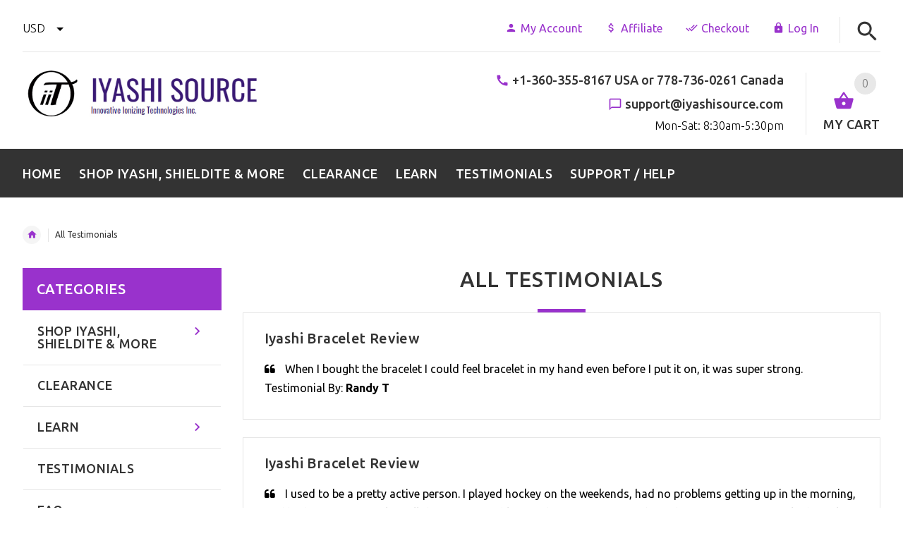

--- FILE ---
content_type: text/html; charset=utf-8
request_url: https://iyashisource.com/index.php?main_page=display_all_testimonials&page=9
body_size: 22283
content:
<!DOCTYPE html>
<html dir="ltr" lang="en">
  <head>
  <meta charset="utf-8">
  <title>All Testimonials : Iyashi Source, EMF Protection, Scalar Energy Pendants & Bracelets, Zero Point Energy Wands</title>
  <meta name="keywords" content="Clearance Shop Iyashi, Shieldite & More Iyashi Source, Iyashi Wand, Iyashi Bracelet, Iyashi Pendant, emf protection, emf protection pendant, emf protection bracelet, shieldite, shieldite emf protection All Testimonials" />
  <meta name="description" content="Iyashi Source : All Testimonials - Clearance Shop Iyashi, Shieldite & More Iyashi Source, Iyashi Wand, Iyashi Bracelet, Iyashi Pendant, emf protection, emf protection pendant, emf protection bracelet, shieldite, shieldite emf protection" />
  <meta name="author" content="Iyashi Source" />
  <meta name="generator" content="shopping cart program by Zen Cart&reg;, http://www.zen-cart.com eCommerce" />

  <meta name="viewport" content="width=device-width, initial-scale=1, user-scalable=yes"/>

<link rel="icon" href="includes/templates/yourstore/images/uploads/iittsmall_1607628854.png" type="image/x-icon" />
<link rel="shortcut icon" href="includes/templates/yourstore/images/uploads/iittsmall_1607628854.png" type="image/x-icon" />


  <base href="https://iyashisource.com/" />
  <link rel="canonical" href="https://iyashisource.com/index.php?main_page=display_all_testimonials&amp;page=9" />
<!-- Theme File for Color -->
<!--CSS files Ends-->
<link rel="stylesheet" type="text/css" href="min/?f=/includes/templates/yourstore/external/slick/slick.css,/includes/templates/yourstore/css/templatecss.css,/includes/templates/yourstore/css/custom_style.css,/includes/templates/yourstore/external/font/style.css,/includes/templates/yourstore/css/devicecss.css,/includes/templates/yourstore/external/rs-plugin/css/settings.css,/includes/templates/yourstore/css/style_imagehover.css,/includes/templates/yourstore/css/stylesheet_combine_css.css,/includes/templates/yourstore/css/stylesheet_referrers.css&amp;1765320292" />
<link rel="stylesheet" type="text/css" href="min/?f=/includes/templates/yourstore/css/stylesheet_user_customcss.css&amp;1765320292" />

<!--Query Ends-->
<link rel='stylesheet' href="https://fonts.googleapis.com/css?family=Ubuntu%3A300%2C300italic%2C400%2C400italic%2C500%2C500italic%2C600%2C600italic%2C700%2C700italic%2C800%2C800italic" type="text/css" />
<style type="text/css">


.content-bg-1{background: url("includes/templates/yourstore/images/uploads/content-bg-1_1473853051.jpg") center center repeat;}
.tooltip-inner{background-color: #9932cc;}
.tooltip.top .tooltip-arrow{border-top:5px solid #9932cc;}
.tooltip.left .tooltip-arrow{border-left:5px solid #9932cc;}
.tooltip.bottom .tooltip-arrow{border-bottom:5px solid #9932cc;}
.tooltip.right .tooltip-arrow{border-right:5px solid #9932cc;}
#product_name a:hover, #loginForm .buttonRow.back.important > a:hover, .buttonRow.back.important > a:hover, #checkoutSuccessOrderLink > a:hover, #checkoutSuccessContactLink > a:hover, #checkoutSuccess a.cssButton.button_logoff:hover, #subproduct_name > a, a.table_edit_button span.cssButton.small_edit:hover, #productReviewLink > a:hover, .buttonRow.product_price > a:hover, #searchContent a:hover, #siteMapList a:hover, .box_heading_style h1 a:hover, .info-links > li:hover a, #navBreadCrumb li a:hover, .footer-toplinks a:hover, .banner:hover .link:hover, #cartContentsDisplay a.table_edit_button:hover, #timeoutDefaultContent a:hover, #logoffDefaultMainContent > a span.pseudolink:hover, #createAcctDefaultLoginLink > a:hover, #unsubDefault a .pseudolink:hover, .review_content > p i.fa, .gv_faq a:hover, .alert > a:hover, .readmore,button, #shoppingCartDefault .buttonRow, #pageThree .buttonRow.back > a, #pageFour .buttonRow.back > a, #pageTwo .buttonRow.back > a, #discountcouponInfo .content .buttonRow.forward > a, .header-container .header .greeting a:hover, .header-container .header .cart-info .shopping_cart_link, .content.caption h2, .content.caption a, #reviewsContent > a:hover, .product-name-desc .product_name a:hover, .add_title, .btn.dropdown-toggle.btn-setting, .centerBoxContentsAlsoPurch .product-actions a, #specialsListing .item .product-actions a, #whatsNew .centerBoxContentsNew.centeredContent .product_price, #featuredProducts .centerBoxContentsFeatured.centeredContent .product_price, .item .product_price, #specialsDefault .centerBoxContentsSpecials.centeredContent .product_price, #specialsListing .specialsListBoxContents .product_price, #alsopurchased_products .product_price, #upcomingProducts .product_price, .productListing-data .product_name > a:hover, .newproductlisting .product_name > a:hover, .brands-wrapper h2, .category-slideshow-wrapper h2, .box_heading h2, .custom-newsletter-left header > h2, .alsoPurchased header > h2, .product_price.total span.total_price, .breadcrumb-current, .cartTableHeading, #cartSubTotal, table#cartContentsDisplay tr th, #prevOrders .tableHeading th, #accountHistInfo .tableHeading th, #cartSubTotal, .remodal h1, .remodal-close:after, .remodal-confirm, .about-us-details header > h2, .cart_table .fa-times-circle:hover, .basketcol span.cartTitle, #viewCart a, .product-list .item:hover .info-right .product-title a, .extra-links li a:hover, .contact-us li.aboutus_mail a:hover, .prodinfo-actions .wish_link a, .prodinfo-actions .compare_link a, .about-us-details h3, #timeoutDefault .timeoutbuttons a:hover, .product-info-ratings .rating-links a.lnk:hover, .product-listview .product-info .name a:hover, .pseudolink:hover, .notfound_title {color: #9932cc;}
#checkoutSuccess a:hover, #siteMapMainContent a:hover, .login-buttons > a:hover, .alert > a:hover, #navBreadCrumb li:last-child a:hover, #cartImage > a:hover, .product_wishlist_name > a:hover, #compareDefaultMainContent a:hover, .index-ratings > a:hover, .link-list.inline a:hover, .copyright a:hover, .more_info_text, .body-container .product-container .product-top .product-info .quantity-container .lnk:hover, #description .product-tab p#productInfoLink a {color: #9932cc !important;}
/*Pagination*/
.pagination > li > a:hover, .pagination > li > span:hover, .pagination > li > a:focus, .pagination > li > span:focus{ color: #9932cc;background-color: #f5f5f5;border-color: transparent;}
/*Heading*/
h1 a:hover, h2 a:hover, h3 a:hover, h4 a:hover, h5 a:hover, h6 a:hover{color: #9932cc;text-decoration: none;}
.title-decimal:before, .recent-post-box .figure{background: #9932cc;}
.link-banner1:hover{text-decoration: none;color: #9932cc;}
.hor-line{background-color: #9932cc;}
.color-custom, .color-custom:hover, .color, .color:hover, a.color, a.color:hover {color: #9932cc;}
.color-green-dark, .color-green-dark:hover {color: #9932cc;}
.bg-custom, .bg-green-dark{background-color: #9932cc;}
.simple-list li:before, .simple-list li.active > a, .simple-list-underline li:after, .simple-list-underline li.active > a {color: #9932cc;}
.simple-list li a:hover, .simple-list-underline li a:hover {color: #9932cc;text-decoration: none;}
.marker-list li, .marker-list-circle li:after{color: #9932cc;}
.marker-list li a {color: #9932cc;-webkit-transition:  all 300ms linear 0s;-moz-transition:  all 300ms linear 0s;-ms-transition:  all 300ms linear 0s;-o-transition:  all 300ms linear 0s;transition:  all 300ms linear 0s;}
.decimal-list li:before{color: #9932cc;}
.decimal-list a:hover{color: #9932cc !important;}
.categories-list li a:hover{color: #9932cc;}
.without-declaration-list li a:hover{color: #9932cc;}
.list-icon span{background-color: #9932cc;}
.list-arrow-right li:after, .list-arrow-right li a:hover {color: #9932cc;}
.icon-enable {color: #9932cc;}
blockquote.quote-left, blockquote.quote-left:before {color: #9932cc;}
.fill-bg-custom {background-color: #9932cc;}
.table-bordered-01 tbody tr td:first-child {color: #9932cc;}
dl dd a {color: #9932cc;text-decoration: underline;}
.link-icon, .link-color, .link-color:hover, .link-underline, .link-underline:hover {color: #9932cc;}
.media-box-link {background-color: #9932cc;}
.media-box-link:hover .icon {color: #9932cc;}
.bull-line {background: #9932cc;}
/* The dot */
#loader .dot {background-color: #9932cc;}
@keyframes dot1{ 0% { transform: rotateY(0) rotateZ(0) rotateX(0); background-color: #9932cc;} 45% { transform: rotateZ(180deg) rotateY(360deg) rotateX(90deg); background-color: #000000; animation-timing-function: cubic-bezier(0.15, 0.62, 0.72, 0.98);}
  90%, 100% {transform: rotateY(0) rotateZ(360deg) rotateX(180deg); background-color: #9932cc;}}
.toggle-menu .li-col-full .close:hover, .toggle-menu:hover {color: #9932cc;}
#header.header-layout-02 .account-row-list ul li a, #header.header-layout-03 .account-row-list ul li a {color: #9932cc;text-decoration: none;-webkit-transition:  all 0.3s 0s ease;-moz-transition:  all 0.3s 0s ease;-ms-transition:  all 0.3s 0s ease;-o-transition:  all 0.3s 0s ease;transition:  all 0.3s 0s ease;}
#header.header-layout-02 .h-address .icon, #header.header-layout-03 .h-address .icon{color: #9932cc;}
#header.header-layout-03 .stuck-nav .badge--color:after{border-top: 5px solid #9932cc;}
.footer-copyright a, footer .box-address .icon, footer.layout-5 .telephone-box address .icon {color: #9932cc;}
.v-links-list a {color: #9932cc;-webkit-transition:  all 200ms linear 0s;-moz-transition:  all 200ms linear 0s;-ms-transition:  all 200ms linear 0s;-o-transition:  all 200ms linear 0s;transition:  all 200ms linear 0s;}
.v-links-list a:active {color: #9932cc;}
.product__inside__name h2, .product__inside__name h2 a, .product .quick-view, .product .product__inside__info__link li a:hover, .product__inside__info__link li a:hover, .product .product__inside__info__link li:hover, .product .product__inside__info__link li:hover a, .product__inside__info__link li:hover, .product__inside__info__link li:hover span.text, .product-link li a:hover, .product-link li:hover, .product-link li:hover span.text, .product-listing.row-view > div .product__inside__review > a:hover, .product-info-outer #productPrevNext .product-prev:hover:before, .product-info-outer #productPrevNext .product-next:hover:before, .product-info__price, .product-info__review > a:last-child, .product-info__review > a:hover {color: #9932cc;}
.video-link {color: #9932cc;}
.delivery-banner__icon, .delivery-banner__text h3 {color: #9932cc;}
.slickArrowHover, .slick-prev:hover, .slick-next:hover, .carousel-products__button span:hover, .carousel-products__button span:focus {outline: none;background: #9932cc;}
.carousel-products__button .slick-arrow:hover,.product .quick-view:hover b {background-color: #9932cc;}
.nav-dot .slick-dots li.slick-active button:before, .banner-slider-button .slick-prev:hover:before, .banner-slider-button .slick-next:hover:before, .banner-slider-button .slick-prev:hover:before, .banner-slider-button .slick-next:hover:before{color: #9932cc;opacity: 1;}
/*==== banner-slider-button====*/
.banner-slider-button .slick-prev,.banner-slider-button .slick-next {background-color: transparent;}
.banner-slider-button .slick-prev:before, .banner-slider-button .slick-next:before {color: #fff;}
.slider-blog .box-foto:after{color: #9932cc;}
.link-hover-block:hover h6, .link-hover-block:hover h6 em {color: #9932cc !important;}
.slider-blog-layout1 .slider-blog__item .box-data:before, .slider-blog-layout1 .slider-blog__item h6 {color: #9932cc;}
.recent-post-box .figure{background: #9932cc;}
.recent-post-box .figure .figcaption{background-color: #9932cc;}
.recent-post-box h4, .recent-post-box h4 a, .recent-post-box .link-commet, .recent-post-box:hover .figcaption span{color: #9932cc;}
.fill-bg .slick-prev:hover:before, .fill-bg .slick-next:hover:before {color: #9932cc;}
.dropdown-link .icon {color: #9932cc;}
.image-link:hover .figcaption, .image-links-prototypes .image-link:hover .figcaption, .image-links-listing .image-link:hover .figcaption {color: #9932cc;}
.navbar-color-white .badge--color {background-color: #9932cc;}
.search a:hover .icon, #search-dropdown .input-outer button:hover {color: #9932cc;}
.cart .dropdown > a .icon, .cart .dropdown-menu .cart__item__control a:hover {color: #9932cc !important;}
.cart .dropdown-menu .cart__close:hover, .cart .dropdown-menu .cart__total span {color: #9932cc;}
.cart .dropdown-menu .cart__item__image:hover {outline: 2px solid #9932cc;}
.banner .figure, .banner-layout-1 .figure {background-color: #9932cc;}
.banner .figcaption .text.color, .box-baners .banner .figcaption .icon.color, .box-baners .banner .figcaption span.color, .box-baners .banner .figcaption span.color span, .box-baners .banner .figcaption em.color, .box-baners .banner .figcaption em.color span, .box-baners .banner .figcaption .text-custom, .box-baners .banner .figcaption .link-btn-20:hover, .box-baners .banner .figcaption .link-btn-20:hover span, .banner-icon__text h3 {color: #9932cc;}
.banner-icon:hover .banner-icon__icon {background: #9932cc;}
.banner-one-product .product-content .title a:hover, .banner-one-product .product-content .price{color: #9932cc;}
.input-counter span:hover{color: #9932cc;}
.link-img-hover:hover, .link-img-hover1:hover{background: #9932cc;}
.tp-caption1--wd-2, .tp-caption3--wd-2, .slider-layout-3 .tp-caption2--wd-2{color: #9932cc;}
.link-button{background-color: #9932cc;}
.link-button:hover{color: #9932cc !important;}
.button--border-thick{border: 2px solid #9932cc;}
.tp-leftarrow.default:hover, .tp-rightarrow.default:hover{background-color: #9932cc !important;}
.tp-caption--product-1 .title a, .tp-caption--product-1 .title, .tp-caption--product-1 .title a:focus, .tp-caption--product-1 .btn--ys:hover, .tp-caption--product-1 [data-btn="btn btn--ys"]:hover {color: #9932cc;}
.tp-banner-button1 .tp-leftarrow.default:hover, .tp-banner-button1 .tp-rightarrow.default:hover{color: #9932cc !important;}
.instafeed a, .instafeed a:after{background-color: #9932cc;}
.promos h2, .promos h2 a{color: #9932cc;}
.breadcrumbs .breadcrumb.breadcrumb--ys > li.home-link a {color: #9932cc;}
.collapse-block__title:after{color: #9932cc;}
.expander-list > li a:hover, .expander-list li > a.active, .expander-list .expander:before {color: #9932cc;}
#nav-cat li.submenu > a:before{color: #9932cc;}
.filter-list li span, .filter-list li a.icon:hover{color: #9932cc;}
.price-input input[type=text]{color: #9932cc;}
.compare__item__delete a, .compare__item__title h2 a:hover, #compareSlide .compareSlide__close:hover, #compareSlide .compareSlide__bot .clear-all, #compareSlide .compareSlide__bot .clear-all:hover, #compareSlide .compared-product__delete, #compareSlide .compared-product__name, .compare-table .link-close:hover{color: #9932cc;}
.vertical-carousel__item .price-box, .vertical-carousel__item__title h2 a:hover{color: #9932cc;}
.vertical-carousel .slick-prev:hover, .vertical-carousel .slick-next:hover{background: #9932cc;}
.subcategory-item a:hover .subcategory-item__title, .subcategory-item__title a:hover{color: #9932cc;}
.filters-row__view:hover, .filters-row__view.active, .filters-row__select .icon{color: #9932cc;}
.without-left-col#left-column .slide-column-close{color: #9932cc;}
.back-to-top{background-color: #9932cc;}
.post__title_block figure{background: #9932cc;}
.post__title_block time{ background-color: #9932cc;}
.post__meta a, .post__meta .icon {color: #9932cc;}
.recent-comments dt{ color: #9932cc;}
.gallery__item a:before{background-color: #9932cc;}
.shopping-cart-table__product-price, .shopping-cart-table__input input, .shopping-cart-table a, .shopping-cart-table__product-name a{color: #9932cc;}
.btn.updateall_btn:hover .btn--ys, .btn.updateall_btn:hover [data-btn="btn btn--ys"] {background: #9932cc;}
.table-total td{color: #9932cc;}
.block-underline-top .link-functional{color: #9932cc;}
.order-review-table__product-price, .order-review-table__input input, .order-review-table a, .order-review-table__product-name a {color: #9932cc;}
.table-total-checkout td, .table-wishlist__product-name, .table-wishlist__product-price, .table-wishlist__delete, .table-wishlist-1__product-price, .table-wishlist-1__product-name, .table-wishlist-1__product-name a { color: #9932cc;}
.nav-select-item li a .icon-clothes {color: #9932cc;}
.bigGallery .slick-prev:hover, .bigGallery .slick-next:hover { background: #9932cc;}
.lookbook .hint, .lookbook-layout2 .hint:before{background: #9932cc;}
.lookbook .hint-title, .lookbook-layout1 .hint-title, .lookbook-layout2 .hint-title, .lookbook-layout2 .hint .icon { color: #9932cc;}
.lookbook .hint__dot {border-color: #9932cc;}
.countdown-transparent .countdown-section{color: #9932cc;}
.title-aside-wrapper {background-color: #9932cc;}
.title-under:after {background: #9932cc;}
.slogan {color: #9932cc;}
.badge--color {background-color: #9932cc;}
.badge--color:after {border-top-color: #9932cc;}
.cartbox_overlay button.close.btn--ys.btn--sm, .btn--ys,[data-btn="btn btn--ys"] {background-color: #9932cc;}
.btn--ys:hover, .btn--ys:active, .btn--ys.focus, .btn--ys:focus,[data-btn="btn btn--ys"]:hover, [data-btn="btn btn--ys"]:active, [data-btn="btn btn--ys"]:focus {background: #9932cc;}
.cartbox_overlay button.close.btn--ys.btn--sm:hover, .btn--ys:hover, [data-btn="btn btn--ys"]:hover {color: #9932cc;background-color: #f5f5f5;}
.btn--ys.btn--light span, [data-btn="btn btn--ys"].btn--light span, [data-btn="btn btn--ys"].btn--invert, .btn--ys.btn--invert {color: #9932cc;}
.btn--ys.btn--light:hover, [data-btn="btn btn--ys"].btn--light:hover, [data-btn="btn btn--ys"].btn--invert:hover, .btn--ys.btn--invert:hover {background-color: #9932cc;}
.btn--border:hover, .btn--border:active, .btn--border.focus, .btn--border:focus {background: #9932cc;}
.btn--border:hover { color: #9932cc}
.btn--border:hover {background-color: #f5f5f5;}
.button--tamaya::before, .button--tamaya::after {background: #9932cc;}
.btn-img.active, .btn-img:hover {background-color: #9932cc;}
.select-basket .dropdown-toggle {background-color: #9932cc;}
.select-basket__table tfoot td {color: #9932cc;}
.radio input:focus + .outer .inner, .radio .inner { background-color: #9932cc;}
.checkbox-group label .check:before {color: #9932cc;}
input[type=checkbox]:checked ~ label .box {border-color: #9932cc;}
.form-control:focus, input.visibleField:focus {border-color: #9932cc;}
.input-group-addon {color: #9932cc;}
.tag:hover, .tags-list li a:hover {background-color: #9932cc; border-color: #9932cc;}
.pagination li a .icon {color: #9932cc;}
.white-modal .modal-header .close {color: #9932cc;}
.comments .media-body .media-title {color: #9932cc;}
.panel .panel-heading .panel-title:after {color: #9932cc;}
.panel .panel-heading.active .panel-heading__number { background-color: #9932cc;}
.link-functional .icon, .link-functional .fa, .link-functional:hover {color: #9932cc;}
.buttonRow.btn.btn--ys:hover > a, [data-btn="btn btn--ys"].buttonRow:hover > a {color: #9932cc;}
.sidebox_content a:hover, .sidebox_content .price-box { color: #9932cc;}
@media (max-width: 479px){.carousel-products__button span.btn-prev:hover, .carousel-products__button span.btn-next:hover {outline: none;background: #9932cc;}
}
@media (max-width: 510px){.slider-blog-layout1 .slider-blog__item .box-foto:before{color: #9932cc;}}
@media (min-width: 768px){
.product .carousel-control:hover,.product .carousel-control:focus {outline: none;background: #9932cc;}
.slick-arrow-bottom .slick-prev:hover:before, .slick-arrow-bottom .slick-next:hover:before {color: #9932cc;}
.slick-arrow-top .slick-prev:hover, .slick-arrow-top .slick-next:hover {background-color: #9932cc;}
.nav-tabs--ys > li.active > a:before {background-color: #9932cc;}
.nav-tabs--ys-center li.active > a{border-bottom: 5px solid #9932cc !important;}
.nav-tabs--ys-center1 li.active > a{border-bottom: 3px solid #9932cc !important;}
}
@media (max-width: 767px){
.product-listing:not(.carousel-products-mobile) .product .product__inside__info .btn--xl:not(.row-mode-visible):hover .icon {color: #9932cc;}
.slider-blog .box-foto:after {color: #9932cc;}
.nav-tabs li a:hover {color: #9932cc;}
.nav-tabs li.active a {background: #9932cc !important;}
.mobile-collapse__title:before {color: #9932cc;}
}
@media (max-width: 768px){
.subscribe-box #mc_embed_signup input:focus{border-color: #9932cc;}
footer .mobile-collapse .mobile-collapse__title:hover{color: #9932cc;}
footer .mobile-collapse.open .mobile-collapse__title{color: #9932cc;}
}
@media (max-width: 991px){
#left-column .slide-column-close {color: #9932cc;}
.table-wishlist .visible-icon .icon {color: #9932cc;}
}
@media (min-width: 1025px) {
.dropdown .dropdown-menu > li > a .icon, .dropdown > a:hover .icon { color: #9932cc;}
header #mainMenu .navbar-nav > li > a .act-underline:before{background-color: #9932cc;}
.navbar-vertical #mainMenu .navbar-nav > li > a:before {background-color: #9932cc;}
.megamenu > li li > a:not(:only-child):after, .megamenu__submenu li a .icon, .megamenu .megamenu__submenu--marked li > a:before {color: #9932cc;}
.megamenu__subtitle span:first-child,#mainMenu .mn1 li > ul {border-bottom: 2px solid #9932cc !important;}
.megamenu__subtitle:hover span:first-child, .megamenu > li:hover .megamenu__subtitle span {color: #9932cc;}
.navbar.navbar-vertical #mainMenu .navbar-nav > li > a .icon, .navbar.navbar-vertical #mainMenu .navbar-nav > li > a:hover {color: #9932cc;}
.navbar.navbar-vertical #mainMenu .navbar-nav > li:hover .dropdown-menu:before {background-color: #9932cc;}
.cart .dropdown-menu.slide-from-top .cart__item__info__title h2 a {color: #9932cc;}
.cart .dropdown-menu.slide-from-top .cart__item__edit .icon, .cart .dropdown-menu.slide-from-top .cart__item__delete .icon {color: #9932cc;}
#header.header-layout-04 .account:hover .icon {color: #9932cc !important;}
}
@media (max-width: 1024px){
.dropdown > a:hover .icon, .dropdown .dropdown-menu--xs-full a:not(.btn) .icon{color: #9932cc;}
.dropdown .dropdown-menu__close a{color: #9932cc !important;}
.responsive-menu > ul li a:hover, .responsive-menu > ul li.dl-back a, .responsive-menu > ul li.dl-close a, .responsive-menu li > a:not(:only-child):after {
color: #9932cc;}
#cboxClose:hover, .canvas-menu #cboxClose:hover:before {color: #9932cc;}
#off-canvas-menu ul li .name.open a {color: #9932cc;}
#search-dropdown .search__close .icon:hover{color: #9932cc;}
.cart .dropdown-menu .cart__close span, .cart .dropdown-menu .cart__item__info__title h2 a, .cart .dropdown-menu .cart__item__info__details a, .cart .dropdown-menu .btn.btn--ys:hover .icon, .cart .dropdown-menu [data-btn="btn btn--ys"]:hover .icon, .cart .dropdown-menu [data-btn="btn btn--ys"]:focus .icon, .cart .dropdown-menu .btn.btn--ys:focus .icon {color: #9932cc;}
.cart .dropdown-menu .cart__item__control a { max-width: 30px !important;color: #9932cc !important;}
#header .navbar {background-color: #9932cc;}
}
/* Theme Color Ends*/
.separator-section hr {
    position: relative;
    top: 0;
    width: 100%;
    display: inline-block;
}
header.header-style-1 .header-nav, header.header-style-2 .header-nav {margin-top: 0px;}
header.header-style-2, header.header-style-1 {position:relative;}
header.header-style-1 .header-nav .navbar,header.header-style-2 .header-nav .navbar {background: rgba(0, 0, 0, 0.88) none repeat scroll 0 0;}
.breadcrumbs .container {border-top:none !important;}
.navbar-vertical.fill-bg #mainMenu .navbar-nav > li > a::before{background-color:#9932cc;}
.navbar.navbar-vertical.fill-bg #mainMenu .navbar-nav > li > a {background: #9932cc none repeat scroll 0 0;border-bottom:1px solid rgba(250, 250, 250, 0.2);color: #fff;}
</style>
<!-- Google Jquery -->
<script src="includes/templates/yourstore/external/jquery/jquery-2.1.4.min.js" type="text/javascript"></script>
<link href="https://fonts.googleapis.com/icon?family=Material+Icons"
      rel="stylesheet">
      <link rel="stylesheet" href="https://use.fontawesome.com/releases/v5.7.2/css/all.css" integrity="sha384-fnmOCqbTlWIlj8LyTjo7mOUStjsKC4pOpQbqyi7RrhN7udi9RwhKkMHpvLbHG9Sr" crossorigin="anonymous">
      <link rel="stylesheet" href="https://maxcdn.bootstrapcdn.com/font-awesome/4.4.0/css/font-awesome.min.css"> 
      
      <script>
  /*
   * Light YouTube Embeds by @labnol
   * Credit: https://www.labnol.org/
   */

  function labnolIframe(div) {
    var iframe = document.createElement('iframe');
    iframe.setAttribute(
      'src',
      'https://www.youtube.com/embed/' + div.dataset.id + '?autoplay=1&rel=0'
    );
    iframe.setAttribute('frameborder', '0');
    iframe.setAttribute('allowfullscreen', '1');
    iframe.setAttribute(
      'allow',
      'accelerometer; autoplay; encrypted-media; gyroscope; picture-in-picture'
    );
    div.parentNode.replaceChild(iframe, div);
  }

  function initYouTubeVideos() {
    var playerElements = document.getElementsByClassName('youtube-player');
    for (var n = 0; n < playerElements.length; n++) {
      var videoId = playerElements[n].dataset.id;
      var div = document.createElement('div');
      div.setAttribute('data-id', videoId);
      var thumbNode = document.createElement('img');
      thumbNode.src = '//i.ytimg.com/vi/ID/hqdefault.jpg'.replace(
        'ID',
        videoId
      );
      div.appendChild(thumbNode);
      var playButton = document.createElement('div');
      playButton.setAttribute('class', 'play');
      div.appendChild(playButton);
      div.onclick = function () {
        labnolIframe(this);
      };
      playerElements[n].appendChild(div);
    }
  }

  document.addEventListener('DOMContentLoaded', initYouTubeVideos);
</script>


<!-- Google tag (gtag.js) -->
<script async src="https://www.googletagmanager.com/gtag/js?id=GT-WPL9KMP"></script>
<script>
  window.dataLayer = window.dataLayer || [];
  function gtag(){dataLayer.push(arguments);}
  gtag('js', new Date());

  gtag('config', 'GT-WPL9KMP');
</script>


<script>
    (function(w,d,t,r,u)
    {
        var f,n,i;
        w[u]=w[u]||[],f=function()
        {
            var o={ti:"139001018"};
            o.q=w[u],w[u]=new UET(o),w[u].push("pageLoad")
        },
        n=d.createElement(t),n.src=r,n.async=1,n.onload=n.onreadystatechange=function()
        {
            var s=this.readyState;
            s&&s!=="loaded"&&s!=="complete"||(f(),n.onload=n.onreadystatechange=null)
        },
        i=d.getElementsByTagName(t)[0],i.parentNode.insertBefore(n,i)
    })
    (window,document,"script","//bat.bing.com/bat.js","uetq");
</script>


      
</head>


<body id="displayalltestimonialsBody" class="two-columns-home">
					<div id="loader-wrapper">
			<div id="loader">
				<div class="dot"></div>
				<div class="dot"></div>
				<div class="dot"></div>
				<div class="dot"></div>
				<div class="dot"></div>
				<div class="dot"></div>
				<div class="dot"></div>
				<div class="dot"></div>
			</div>
		</div>
				<div id="fb-root"></div>
	<script type="text/javascript">(function(d, s, id){var js, fjs = d.getElementsByTagName(s)[0];if (d.getElementById(id)) return;js = d.createElement(s); js.id = id;js.src = "//connect.facebook.net/en_US/sdk.js#xfbml=1&version=v2.7";fjs.parentNode.insertBefore(js, fjs);}(document, 'script', 'facebook-jssdk'));</script>
	    <SCRIPT TYPE="text/javascript">
<!--
function popup(mylink, windowname)
{
if (! window.focus)return true;
var href;
if (typeof(mylink) == 'string')
   href=mylink;
else
   href=mylink.href;
window.open(href, windowname, 'width=400,height=200,scrollbars=yes');
}
//-->
</SCRIPT>
<!-- Facebook Pixel Code -->
<script>
!function(f,b,e,v,n,t,s)
{if(f.fbq)return;n=f.fbq=function(){n.callMethod?
n.callMethod.apply(n,arguments):n.queue.push(arguments)};
if(!f._fbq)f._fbq=n;n.push=n;n.loaded=!0;n.version='2.0';
n.queue=[];t=b.createElement(e);t.async=!0;
t.src=v;s=b.getElementsByTagName(e)[0];
s.parentNode.insertBefore(t,s)}(window,document,'script',
'https://connect.facebook.net/en_US/fbevents.js');
 fbq('init', '1918736818239816'); 
fbq('track', 'PageView');
</script>
<noscript>
 <img height="1" width="1" 
src="https://www.facebook.com/tr?id=1918736818239816&ev=PageView
&noscript=1"/>
</noscript>
<!-- End Facebook Pixel Code -->  

<!-- Back to top -->
<div class="back-to-top"><span class="icon-keyboard_arrow_up"></span></div>
<!-- /Back to top -->
<!--bof-header logo and navigation display-->
<!-- mobile menu -->
<div class="hidden">
    <nav id="off-canvas-menu">
	<ul class="expander-list">
			<li>
				<span class="name">
					<a href="https://iyashisource.com/"><span class="act-underline">Home</span></a>
				</span>
			</li>
			
			
						<li>
				<span class="name">
					<span class="expander">-</span>
					<a href="#"><span class="act-underline">Shop</span></a>
				</span>
				<ul role="menu" class="megamenu__submenu image-links-level-1 level1"><li class="submenu level1">
<a class="wdmn" href="https://iyashisource.com/shop-iyashi-shieldite-more-c-62/">Shop Iyashi, Shieldite & More</a><span class="name mobmn"><span class="expander">-</span>
<a class="dropdown-toggle1" data-toggle="dropdown1" href="https://iyashisource.com/shop-iyashi-shieldite-more-c-62/">Shop Iyashi, Shieldite & More</a></span><ul role="menu" class="megamenu__submenu image-links-level-2 level2"><li class="level2">
<a href="https://iyashisource.com/shop-iyashi-scalar-energy-c-62_63/">Shop Iyashi Scalar Energy</a></li><li class="level2">
<a href="https://iyashisource.com/shop-shieldite-emf-protection-c-62_64/">Shop Shieldite EMF Protection</a></li><li class="level2">
<a href="https://iyashisource.com/shop-grounding-shielding-sheets-c-62_65/">Shop Grounding/ Shielding Sheets</a></li><li class="level2">
<a href="https://iyashisource.com/shop-cerra-alkaline-water-c-62_36/">Shop Cerra Alkaline Water</a></li></ul></li><li class="level1">
<a href="https://iyashisource.com/clearance-c-61/">Clearance</a></li></ul>			</li>
			<!--Display the EZ Pages link in Menu. Uncomment if needed. -->
							<li>
					<span class="name">
						<span class="expander">-</span>
						<a href="javascript:void();">
							<span class="act-underline">Learn</span>
						</a>
					</span>
					<ul class="dropdown-menu megamenu image-links-layout" role="menu">
						    <li><a href="https://iyashisource.com/emf-protection-everything-you-need-to-know-ezp-263">EMF Protection – Everything You Need to Know</a></li>
    <li><a href="https://iyashisource.com/iyashi-zero-point-energy-wand-ezp-264">Iyashi Zero Point Energy Wand</a></li>
    <li><a href="https://iyashisource.com/bfit-biometric-frequency-infusion-technology-ezp-261">B.F.I.T. - Biometric Frequency Infusion Technology</a></li>
    <li><a href="https://iyashisource.com/what-is-scalar-energy-ezp-262">What is Scalar Energy?</a></li>
    <li><a href="https://iyashisource.com/how-to-clean-cleanse-crystals-ezp-256">How to Clean / Cleanse Crystals</a></li>
    <li><a href="https://iyashisource.com/how-many-shieldite-emf-protection-stones-do-you-need-ezp-255">How many Shieldite EMF Protection Stones do you need?</a></li>
    <li><a href="https://iyashisource.com/shieldite-emf-protection-stones-care-use-ezp-257">Shieldite EMF Protection Stones Care & Use</a></li>
					</ul>    
				</li>  
						<!--EZ Pages Menu Ends Here-->
            	<li>
				<span class="name">
					<a href="index.php?main_page=display_all_testimonials"><span class="act-underline">Testimonials</span></a>
				</span>

			</li>
						<li>
				<span class="name">
					<a href="frequently-asked-questions-ezp-80.html"><span class="act-underline">FAQ</span></a>
				</span>

			</li>
						<li>
				<span class="name">
					<a href="contact_us"><span class="act-underline">Support / Help</span></a>
				</span>

			</li>
		</ul>
</nav>
    
</div>

<!-- mobile menu -->
<!-- Header Container -->

<div class="header-wrapper">
    <header id="header" class="header-layout-03">
        <div class="container">
            <div class="row">					
                <!-- col-left -->
                <div class="col-sm-3 col-md-3 col-lg-3 col-xl-3">						
                    <div class="settings">
                        						<!-- currency start -->
						<div class="currency dropdown text-left">
							<a class="dropdown-toggle" data-toggle="dropdown">
								USD<span class="caret"></span>
							</a>
							<ul class="dropdown-menu dropdown-menu--xs-full">
								  <li class="currency__item active"><a href="https://iyashisource.com/index.php?main_page=display_all_testimonials&amp;page=9&amp;currency=USD">$&nbsp;USD&nbsp;-&nbsp;US Dollar</a></li><li class="currency__item "><a href="https://iyashisource.com/index.php?main_page=display_all_testimonials&amp;page=9&amp;currency=CAD">$&nbsp;CAD&nbsp;-&nbsp;Canadian Dollar</a></li>								<li class="dropdown-menu__close"><a href="#"><span class="icon icon-close"></span>Close</a></li>
							</ul>
						</div>
						<!-- currency end -->
						 
                                            </div>
                </div>
                <!-- /col-left -->
                <!-- col-right -->
                <div class="col-sm-9 col-md-9 col-lg-9 col-xl-9 text-right">						
                    <!-- search start -->
                    <div class="search link-inline pull-right mobile-menu-off">
                        <a href="#" class="search__open"><span class="icon icon-search"></span></a>
                        <div id="search-dropdown" class="">
                            <!--Search Bar-->
                            <form name="quick_find_header" action="https://iyashisource.com/index.php?main_page=advanced_search_result" method="get"><input type="hidden" name="main_page" value="advanced_search_result" /><input type="hidden" name="search_in_description" value="1" /><div class="input-outer"><input type="text" name="keyword" id="search" maxlength="30" value="Search entire store here.." onfocus="if(this.value == 'Search entire store here..') this.value = '';" onblur="if (this.value == '') this.value = 'Search entire store here..';" /><button class="icon icon-search" title="" type="submit"></button></div><a href="#" class="search__close"><span class="icon icon-close"></span></a></form>                            <!--Search Bar Ends-->
                        </div>
                    </div>
                    <!-- search end -->
                    <!-- account menu start -->
                    <div class="account link-inline hidden mobile-menu-on">
                        <div class="dropdown text-right">
                            <a class="dropdown-toggle" data-toggle="dropdown">
                            <span class="icon icon-person "></span>
                            </a>
                            <ul class="dropdown-menu dropdown-menu--xs-full">
                                <li>
                                    <a class='my_account' href="https://iyashisource.com/index.php?main_page=account">
                                        <span class="icon icon-person"></span>My Account                                    </a>
                                </li>
                                
                                                                                                <li>
                                    <a href="index.php?main_page=referrer_main">
                                        <span class="icon icon-attach_money"></span>Affiliate
                                    </a>
                                </li>
                                <!-- 								<li>
									<a href="https://iyashisource.com/index.php?main_page=wishlist">
										<span class="icon icon-favorite_border"></span>My Wishlist									</a>
								</li>-->
																<!-- 								<li>
									<a href="https://iyashisource.com/index.php?main_page=compare.php">
										<span class="icon icon-sort"></span>Compare									</a>
								</li>-->
																<li>
									<a href="https://iyashisource.com/index.php?main_page=checkout_shipping">
										<span class="icon icon-done_all"></span>Checkout									</a>
								</li>
                                <li>
                                                                            <a class="login" href="https://iyashisource.com/index.php?main_page=login">
                                            <span class="icon icon-lock"></span>Log In                                        </a>
                                                                    </li>
                                <li class="dropdown-menu__close"><a href="#"><span class="icon icon-close"></span>Close</a></li>
                            </ul>
                        </div>
                    </div>
                    <!-- account menu end -->
                    <!-- account menu start -->
                    <div class="account-row-list pull-right mobile-menu-off">
                        <ul>
                            <li>
                            	<a class='my_account' href="https://iyashisource.com/index.php?main_page=account">
                                	<span class="icon icon-person"></span>My Account                                </a>
                            </li>
                            
                                <li>
                                    <a href="index.php?main_page=referrer_main">
                                        <span class="icon icon-attach_money"></span>Affiliate
                                    </a>
                                </li>
                            <!-- 							<li>
								<a href="https://iyashisource.com/index.php?main_page=wishlist">
									<span class="icon icon-favorite_border"></span>My Wishlist								</a>
							</li>-->
														<!-- 							<li>
								<a href="https://iyashisource.com/index.php?main_page=compare.php">
									<span class="icon icon-sort"></span>Compare								</a>
							</li>-->
														<li>
								<a href="https://iyashisource.com/index.php?main_page=checkout_shipping">
									<span class="icon icon-done_all"></span>Checkout								</a>
							</li>
                            <li>
								                                    <a class="login" href="https://iyashisource.com/index.php?main_page=login">
                                        <span class="icon icon-lock"></span>Log In                                    </a>
                                                            </li>
                        </ul>
                    </div>
                    <!-- /account menu end -->
                </div>
            </div>
            <hr class="mobile-menu-off">
        </div>
        <div class="container offset-top-5">
            <div class="row">
                <!-- col-left -->
                <div class="col-xs-12 col-md-3 col-lg-3 col-xl-3 col-sm-3">
                    <!-- logo start --> 
                    <a href="https://iyashisource.com/">
                        <img class="logo img-responsive" alt="logo" src="includes/templates/yourstore/images/uploads/iyashisourcelogo_1607628854.jpg" />
                    </a>
                    <!-- logo end --> 
                </div>
                <!-- /col-left -->						
                <!-- col-right -->										
                <div class="col-sm-6 col-md-8 col-lg-8 col-xl-8 pull-right text-right">
                    <div class="row-functional-link">								
                        <!-- shopping cart start -->
						<div class="cart link-inline">
							<div id="ajax-cart-content" class="ajax-cart-content-header dropdown text-right">
								<a href="https://iyashisource.com/shopping_cart" class="dropdown-toggle " id="topcartlink"><span class="badge badge--cart">0</span><span class="icon icon-shopping_basket"></span><span class='name-text'>My Cart</span></a><div role="menu" class="dropdown-menu dropdown-menu--xs-full slide-from-top">
	<div class="container">
		<div class="cart__top">Recently added item(s)</div>
		<a class="icon icon-close cart__close" href="#"><span>Close</span></a>You have no items in your shopping cart.</div></div>							</div>
						</div>
						<!-- shopping cart end -->
                        						<!-- address -->
                        <div class="h-address pull-right hidden-md hidden-sm hidden-xs">
															<span class="icon icon-call"></span> <b>+1-360-355-8167 USA or 778-736-0261 Canada</b> <br>
                            															<span class="icon icon-chat_bubble_outline"></span> <b>support@iyashisource.com</b> <br>
                                                        Mon-Sat: 8:30am-5:30pm                        </div>
                        <!-- /address -->
						                    </div>		
                </div>							
                <!-- /col-right -->
            </div>
        </div>
                
		<div class="stuck-nav" >
			<div class="container">
								<div class="row">
					<div class="pull-left col-sm-10 col-md-10 col-lg-10 col-xl-11">
								<!-- navigation start -->
	<nav class="navbar navbar-color-white">
		<div class="responsive-menu" id="mainMenu">									
			<!-- Mobile menu Button-->
			<div class="col-xs-2 visible-mobile-menu-on">
				<div class="expand-nav compact-hidden">
					<a href="#off-canvas-menu" id="off-canvas-menu-toggle">
						<button type="button" class="navbar-toggle"> 
							<span class="icon-bar"></span> 
							<span class="icon-bar"></span> 
							<span class="icon-bar"></span> 
							<span class="menu-text">Menu</span> 
						</button>
					</a>
				</div>
			</div>
			<!-- //end Mobile menu Button -->
			<ul class="nav navbar-nav">
				<li class="dl-close"><a href="#"><span class="icon icon-close"></span>Close</a></li>				
				<li id="home">
					<a href="https://iyashisource.com/">
						<span class="act-underline">Home</span>
					</a>
				</li>
				
								<li class="dl-back"><a href="#"><span class="icon icon-chevron_left"></span>back</a></li><li class="submenu dropdown dropdown-mega-menu">
<span class="dropdown-toggle extra-arrow"></span><a class="dropdown-toggle" data-toggle="dropdown" href="https://iyashisource.com/shop-iyashi-shieldite-more-c-62/"><span class="icon icon-navigate_next pull-right"></span><span class="act-underline">Shop Iyashi, Shieldite & More</span></a><ul class="dropdown-menu megamenu level1" role="menu" ><li class="dl-back"><a href="#"><span class="icon icon-chevron_left"></span>back</a></li><li class="col-sm-3">
<a class="megamenu__subtitle" href="https://iyashisource.com/shop-iyashi-scalar-energy-c-62_63/"><span>Shop Iyashi Scalar Energy</span><span class="megamenu__category-image hidden-xs"><img src="images/biofield-emf-protraction.jpg" alt="" width="266" height="74" class="img-responsive" /></span></a></li><li class="col-sm-3">
<a class="megamenu__subtitle" href="https://iyashisource.com/shop-shieldite-emf-protection-c-62_64/"><span>Shop Shieldite EMF Protection</span><span class="megamenu__category-image hidden-xs"><img src="images/transmuting-shieldite-emf-protection.jpg" alt="" width="266" height="74" class="img-responsive" /></span></a></li><li class="col-sm-3">
<a class="megamenu__subtitle" href="https://iyashisource.com/shop-grounding-shielding-sheets-c-62_65/"><span>Shop Grounding/ Shielding Sheets</span><span class="megamenu__category-image hidden-xs"><img src="images/shielding-emf-protection.jpg" alt="" width="266" height="74" class="img-responsive" /></span></a></li><li class="col-sm-3">
<a class="megamenu__subtitle" href="https://iyashisource.com/shop-cerra-alkaline-water-c-62_36/"><span>Shop Cerra Alkaline Water</span><span class="megamenu__category-image hidden-xs"><img src="images/cerra-water-cat1.jpg" alt="" width="266" height="74" class="img-responsive" /></span></a></li></ul></li><li class="dropdown dropdown-mega-menu">
<span class="dropdown-toggle extra-arrow"></span><a class="dropdown-toggle" data-toggle="dropdown" href="https://iyashisource.com/clearance-c-61/"><span class="icon icon-navigate_next pull-right"></span><span class="act-underline">Clearance</span></a></li>				<!--Display the EZ Pages link in Menu. Uncomment if needed. -->
										 <li id='ezpages' class="dropdown dropdown-mega-menu dropdown-two-col">
								<span class="dropdown-toggle extra-arrow"></span>
								<a class="dropdown-toggle" data-toggle="dropdown" href="javascript:void();">
									<span class="act-underline">Learn</span>
								</a>
								<ul class="dropdown-menu multicolumn" role="menu">
									<li class="dl-back"><a href="#"><span class="icon icon-chevron_left"></span>Back</a></li>	
									    <li><a href="https://iyashisource.com/emf-protection-everything-you-need-to-know-ezp-263">EMF Protection – Everything You Need to Know</a></li>
    <li><a href="https://iyashisource.com/iyashi-zero-point-energy-wand-ezp-264">Iyashi Zero Point Energy Wand</a></li>
    <li><a href="https://iyashisource.com/bfit-biometric-frequency-infusion-technology-ezp-261">B.F.I.T. - Biometric Frequency Infusion Technology</a></li>
    <li><a href="https://iyashisource.com/what-is-scalar-energy-ezp-262">What is Scalar Energy?</a></li>
    <li><a href="https://iyashisource.com/how-to-clean-cleanse-crystals-ezp-256">How to Clean / Cleanse Crystals</a></li>
    <li><a href="https://iyashisource.com/how-many-shieldite-emf-protection-stones-do-you-need-ezp-255">How many Shieldite EMF Protection Stones do you need?</a></li>
    <li><a href="https://iyashisource.com/shieldite-emf-protection-stones-care-use-ezp-257">Shieldite EMF Protection Stones Care & Use</a></li>
								</ul>    
							</li>  
								<!--EZ Pages Menu Ends Here-->
				
					<li id="home">
					<a href="/index.php?main_page=display_all_testimonials">
						<span class="act-underline">Testimonials</span>
					</a>
				</li>

																<li id="Support/Help">
					<a href="/contact_us">
						<span class="act-underline">Support / Help</span>
					</a>
				</li>
			</ul>
		</div>
	</nav>
		<!-- end dropMenuWrapper-->
	<div class="clearBoth"></div>					</div>
					<div class="pull-right col-sm-2 col-md-2 col-lg-2 col-xl-1 text-right">
						<!-- search start -->
						<div class="search link-inline">
							<a href="#" class="search__open"><span class="icon icon-search"></span></a>
							<div id="search-dropdown" class="">
								<!--Search Bar-->
								<form name="quick_find_header" action="https://iyashisource.com/index.php?main_page=advanced_search_result" method="get"><input type="hidden" name="main_page" value="advanced_search_result" /><input type="hidden" name="search_in_description" value="1" /><div class="input-outer"><input type="text" name="keyword" id="search" maxlength="30" value="Search entire store here.." onfocus="if(this.value == 'Search entire store here..') this.value = '';" onblur="if (this.value == '') this.value = 'Search entire store here..';" /><button class="icon icon-search" title="" type="submit"></button></div><a href="#" class="search__close"><span class="icon icon-close"></span></a></form>								<!--Search Bar Ends-->
							</div>
						</div>
						<!-- search end -->
						<!-- shopping cart start -->
						<div class="cart link-inline">
							<div id="ajax-cart-content" class="ajax-cart-content-header dropdown text-right">
								<a href="https://iyashisource.com/shopping_cart" class="dropdown-toggle " id="topcartlink"><span class="badge badge--cart">0</span><span class="icon icon-shopping_basket"></span><span class='name-text'>My Cart</span></a><div role="menu" class="dropdown-menu dropdown-menu--xs-full slide-from-top">
	<div class="container">
		<div class="cart__top">Recently added item(s)</div>
		<a class="icon icon-close cart__close" href="#"><span>Close</span></a>You have no items in your shopping cart.</div></div>							</div>
						</div>
						<!-- shopping cart end -->
					</div>
				</div>
					
			</div>
		</div>
	</header>
</div>
<!-- header-container End-->
	<div id="headerpic">
			</div>
							    <div id="pageContent">
    <!--Top Categories Banner-->
		<!--Top Categories Banner Ends-->
    	<section class="content" style="margin:0">
			<!-- Breadcrumb Container -->
		<section class="breadcrumbs no-border">
			<div class="container">
				<div class="breadcrumb-inner">
					<ol class="breadcrumb breadcrumb--ys pull-left">  <li class="home-link"><a href="https://iyashisource.com/">Home</a></li><li>
All Testimonials
</ol>
				</div>
            </div>
		</section>
	<!-- Breadcrumb Container Ends -->
		    							<!-- Main Content Wrapper -->
		<div class="container two-columns-right">
			<div class="row">
				<div id="contentarea-wrapper">
					 
					<div id="centercontent-wrapper" class="col-xs-12 col-sm-12 col-md-8 col-lg-9 col-xl-10 columnwith-left centerColumn pull-right">
											
																	<div class="centerColumn" id="testimonialDefault">
	<div class="title-box">
		<h2 class="title-under text-uppercase text-center">All Testimonials</h2>
	</div>

			<div class="card card--padding">
		<div class="row">
									<!--<div class="testimonialImage col-lg-3 col-md-3 col-sm-4 col-xs-12">
							<img src="images/no_picture.gif" alt="Iyashi Bracelet Review" title=" Iyashi Bracelet Review " width="100" height="80" />						</div>-->
						<!--<div class="col-lg-9 col-md-9 col-sm-8 col-xs-12 product-review-default">-->
						<div class="col-lg-12 col-md-12 col-sm-12 col-xs-12 product-review-default">
							<h4><a href="https://iyashisource.com/index.php?main_page=testimonials_manager&amp;testimonials_id=127">Iyashi Bracelet Review</a></h4>
							<p>
								<i class="fa fa-quote-left"></i> When I bought the bracelet I could feel bracelet in my hand even before I put it on, it was super strong.<br />
							</p>
							<footer>
								Testimonial By: <strong>Randy T</strong> 
								 
															</footer>
						</div>
		</div>
	</div>
		<div class="card card--padding">
		<div class="row">
									<!--<div class="testimonialImage col-lg-3 col-md-3 col-sm-4 col-xs-12">
							<img src="images/no_picture.gif" alt="Iyashi Bracelet Review" title=" Iyashi Bracelet Review " width="100" height="80" />						</div>-->
						<!--<div class="col-lg-9 col-md-9 col-sm-8 col-xs-12 product-review-default">-->
						<div class="col-lg-12 col-md-12 col-sm-12 col-xs-12 product-review-default">
							<h4><a href="https://iyashisource.com/index.php?main_page=testimonials_manager&amp;testimonials_id=128">Iyashi Bracelet Review</a></h4>
							<p>
								<i class="fa fa-quote-left"></i> I used to be a pretty active person. I played hockey on the weekends, had no problems getting up in the morning, and had fun staying up late all the time no problem. In the past few years, things have gotten increasingly difficult to do. I quit my amateur hockey league team, I stopped going out as much, and getting up in the morning became an ordeal. Since I've gotten this bracelet, I've noticed things improving. I've had it for about five weeks now and I feel pretty good about writing this review. I noticed a change immediately, and every week things have gotten even better. I'm actually feeling so great that I've signed up for a week-long hiking course with my family for this summer, and I've had the energy to start exercising and getting back into that hockey-ready shape that I used to be in. Anyway, this is my way of saying thanks to Iyashi for making the bracelet. I've got to say that I am really happy with it.<br />
							</p>
							<footer>
								Testimonial By: <strong>Paul Losvik</strong> 
								 
															</footer>
						</div>
		</div>
	</div>
		<div class="card card--padding">
		<div class="row">
									<!--<div class="testimonialImage col-lg-3 col-md-3 col-sm-4 col-xs-12">
							<img src="images/no_picture.gif" alt="Iyashi Bracelet Review" title=" Iyashi Bracelet Review " width="100" height="80" />						</div>-->
						<!--<div class="col-lg-9 col-md-9 col-sm-8 col-xs-12 product-review-default">-->
						<div class="col-lg-12 col-md-12 col-sm-12 col-xs-12 product-review-default">
							<h4><a href="https://iyashisource.com/index.php?main_page=testimonials_manager&amp;testimonials_id=130">Iyashi Bracelet Review </a></h4>
							<p>
								<i class="fa fa-quote-left"></i> Have just received my blue iyashi bracelet. It is beautiful.<br />
							</p>
							<footer>
								Testimonial By: <strong>Margaret M.</strong> 
								 
															</footer>
						</div>
		</div>
	</div>
		<div class="card card--padding">
		<div class="row">
									<!--<div class="testimonialImage col-lg-3 col-md-3 col-sm-4 col-xs-12">
							<img src="images/no_picture.gif" alt="Iyashi EMF Protection &amp; Iyashi Bracelet" title=" Iyashi EMF Protection &amp; Iyashi Bracelet " width="100" height="80" />						</div>-->
						<!--<div class="col-lg-9 col-md-9 col-sm-8 col-xs-12 product-review-default">-->
						<div class="col-lg-12 col-md-12 col-sm-12 col-xs-12 product-review-default">
							<h4><a href="https://iyashisource.com/index.php?main_page=testimonials_manager&amp;testimonials_id=108">Iyashi EMF Protection &amp; Iyashi Bracelet</a></h4>
							<p>
								<i class="fa fa-quote-left"></i>I just wanted to say thank-you so much for your amazing products. I just received the Iyashi EMF protection rocks and my Iyashi bracelet 2 days ago and can already feel a difference happening.							</p>
							<footer>
								Testimonial By: <strong>Jake</strong> 
								 
															</footer>
						</div>
		</div>
	</div>
		<div class="card card--padding">
		<div class="row">
									<!--<div class="testimonialImage col-lg-3 col-md-3 col-sm-4 col-xs-12">
							<img src="images/no_picture.gif" alt="Iyashi EMF Protection &amp; Iyashi Bracelet &amp; Iyashi Pendant" title=" Iyashi EMF Protection &amp; Iyashi Bracelet &amp; Iyashi Pendant " width="100" height="80" />						</div>-->
						<!--<div class="col-lg-9 col-md-9 col-sm-8 col-xs-12 product-review-default">-->
						<div class="col-lg-12 col-md-12 col-sm-12 col-xs-12 product-review-default">
							<h4><a href="https://iyashisource.com/index.php?main_page=testimonials_manager&amp;testimonials_id=102">Iyashi EMF Protection &amp; Iyashi Bracelet &amp; Iyashi Pendant</a></h4>
							<p>
								<i class="fa fa-quote-left"></i>I already have other products from iit health (Iyashi EMF Protection Stones, Iyashi pendent, 2 Iyashi bracelets and Itsu Sync) and so far, I've very impressed with the benefits in using them all! The main health issue I've been trying to get rid of is my anxiety. This has been in issue lingering with me for over a decade but it wasn't really all that bad until about three years ago (2016) when my workplace suddenly started to get super stressful and I had vertigo hit me pretty hard. The vertigo let up later in 2016, but the stress levels from my (now former) workplace only got much worse as 2017 and 2018 went on. Eventhough I left that place back in March 2018, my anxiety persisted. All the iit health products I'm currently using now have helped to slow it down considerably; in fact, I didn't even know about you guys until May 2018 when I was researching why my anxiety was still super high, and that's when I found the Iyashi products.<br />
I have to say something here, I don't think my interview I had back in July (2018) for the workplace I'm currently working at now would have been successful if I hadn't used the Iyashi EMF protection pendant and Iyashi scalar energy pendent and bracelets, and listening to Itsu Sync! I had an interview for a job in May (2018), before I really started to use the products, and for the first 10 minutes of the interview, I really couldn't control my very much noticeable anxiety I had while in that conference room... However, for the interview I had in July 2018, I had NO anxiety AT ALL that showed!!! Simply amazing work you and your staff have made here and I cannot thank you all enough for helping other people out in getting their lives back to normal and healthy!							</p>
							<footer>
								Testimonial By: <strong>Evan Mitchell</strong> 
								 
															</footer>
						</div>
		</div>
	</div>
			<div class="pageresult_bottom filters-row">
		<div id="productsListingBottomNumber" class="navSplitPagesResult back">
			Displaying <strong>41</strong> to <strong>45</strong> (of <strong>133</strong> testimonials)		</div>
		<div id="productsListingListingBottomLinks" class="navSplitPagesLinks forward filters-row__pagination">
			<ul class="pagination"> <nav class="pagination">
<ul class="pagination" role="navigation" aria-label="Pagination">
  <li class="pagination-previous" aria-label="Previous page"><a href="https://iyashisource.com/index.php?main_page=display_all_testimonials&amp;page=8" title=" Previous Page "><span class="icon icon-chevron_left"></span></a></li>
  <li class="ellipsis"><a href="https://iyashisource.com/index.php?main_page=display_all_testimonials&amp;page=5" title=" Previous Set of 5 Pages ">...</a></li>
  <li><a href="https://iyashisource.com/index.php?main_page=display_all_testimonials&amp;page=6" title=" Page 6 ">6</a></li>
  <li><a href="https://iyashisource.com/index.php?main_page=display_all_testimonials&amp;page=7" title=" Page 7 ">7</a></li>
  <li><a href="https://iyashisource.com/index.php?main_page=display_all_testimonials&amp;page=8" title=" Page 8 ">8</a></li>
  <li class="current active">9</li>
  <li><a href="https://iyashisource.com/index.php?main_page=display_all_testimonials&amp;page=10" title=" Page 10 ">10</a></li>
  <li class="ellipsis"><a href="https://iyashisource.com/index.php?main_page=display_all_testimonials&amp;page=11" title=" Next Set of 5 Pages ">...</a></li>
  <li class="pagination-next" aria-label="Next page"><a href="https://iyashisource.com/index.php?main_page=display_all_testimonials&amp;page=10" title=" Next Page "><span class="icon icon-chevron_right"></span></a></li>
</ul>
</nav></ul>
		</div>
	</div>
		<div class="testimonial-links">
		<div class="buttonRow back btn btn--ys">
			<a href="https://iyashisource.com/"><span class="cssButton normal_button button  button_back" onmouseover="this.className='cssButtonHover normal_button button  button_back button_backHover'" onmouseout="this.className='cssButton normal_button button  button_back'">&nbsp;Back&nbsp;</span></a>		</div>
		<div class="buttonRow forward">
			<a class="btn btn--ys" href="https://iyashisource.com/index.php?main_page=testimonials_add"><span class="cssButton normal_button button  button_testimonials" onmouseover="this.className='cssButtonHover normal_button button  button_testimonials button_testimonialsHover'" onmouseout="this.className='cssButton normal_button button  button_testimonials'">&nbsp;Add My Testimonial&nbsp;</span></a>
		</div>
	</div>
</div>
										 
					</div>
																	<aside id="left-column" class="col-xs-12 col-sm-12 col-md-4 col-lg-3 col-xl-2 pull-left leftColumn ">	
																						<h4 class="title-aside-wrapper text-uppercase  mobile-menu-off  ">Categories</h4>
		<!-- navigation start -->
	<nav class="navbar navbar-vertical mobile-menu-off">
		<div class="responsive-menu" id="mainMenu">									
			<!-- Mobile menu Button-->
			<div class="col-xs-2 visible-mobile-menu-on">
				<div class="expand-nav compact-hidden">
					<a href="#off-canvas-menu" id="off-canvas-menu-toggle">
						<button type="button" class="navbar-toggle"> 
							<span class="icon-bar"></span> 
							<span class="icon-bar"></span> 
							<span class="icon-bar"></span> 
							<span class="menu-text">Menu</span> 
						</button>
					</a>
				</div>
			</div>
			<!-- //end Mobile menu Button -->
			<ul class="nav navbar-nav">
				<li class="dl-close"><a href="#"><span class="icon icon-close"></span>Close</a></li>
								<li class="dl-back"><a href="#"><span class="icon icon-chevron_left"></span>back</a></li><li class="submenu dropdown dropdown-mega-menu">
<span class="dropdown-toggle extra-arrow"></span><a class="dropdown-toggle" data-toggle="dropdown" href="https://iyashisource.com/shop-iyashi-shieldite-more-c-62/"><span class="icon icon-navigate_next pull-right"></span><span class="act-underline">Shop Iyashi, Shieldite & More</span></a><ul class="dropdown-menu megamenu level1" role="menu" ><li class="dl-back"><a href="#"><span class="icon icon-chevron_left"></span>back</a></li><li class="col-sm-3">
<a class="megamenu__subtitle" href="https://iyashisource.com/shop-iyashi-scalar-energy-c-62_63/"><span>Shop Iyashi Scalar Energy</span><span class="megamenu__category-image hidden-xs"><img src="images/biofield-emf-protraction.jpg" alt="" width="266" height="74" class="img-responsive" /></span></a></li><li class="col-sm-3">
<a class="megamenu__subtitle" href="https://iyashisource.com/shop-shieldite-emf-protection-c-62_64/"><span>Shop Shieldite EMF Protection</span><span class="megamenu__category-image hidden-xs"><img src="images/transmuting-shieldite-emf-protection.jpg" alt="" width="266" height="74" class="img-responsive" /></span></a></li><li class="col-sm-3">
<a class="megamenu__subtitle" href="https://iyashisource.com/shop-grounding-shielding-sheets-c-62_65/"><span>Shop Grounding/ Shielding Sheets</span><span class="megamenu__category-image hidden-xs"><img src="images/shielding-emf-protection.jpg" alt="" width="266" height="74" class="img-responsive" /></span></a></li><li class="col-sm-3">
<a class="megamenu__subtitle" href="https://iyashisource.com/shop-cerra-alkaline-water-c-62_36/"><span>Shop Cerra Alkaline Water</span><span class="megamenu__category-image hidden-xs"><img src="images/cerra-water-cat1.jpg" alt="" width="266" height="74" class="img-responsive" /></span></a></li></ul></li><li class="dropdown dropdown-mega-menu">
<span class="dropdown-toggle extra-arrow"></span><a class="dropdown-toggle" data-toggle="dropdown" href="https://iyashisource.com/clearance-c-61/"><span class="icon icon-navigate_next pull-right"></span><span class="act-underline">Clearance</span></a></li>				<!--Display the EZ Pages link in Menu. Uncomment if needed. -->
				
							
				
										 <li id='ezpages' class="dropdown dropdown-mega-menu dropdown-two-col submenu">
								<span class="dropdown-toggle extra-arrow"></span>
								<a class="dropdown-toggle" data-toggle="dropdown" href="javascript:void();">
									<span class="act-underline">Learn</span>
									<span class="icon icon-navigate_next pull-right"></span>								</a>
								<ul class="dropdown-menu multicolumn" role="menu">
									<li class="dl-back"><a href="#"><span class="icon icon-chevron_left"></span>Back</a></li>	
									    <li><a href="https://iyashisource.com/emf-protection-everything-you-need-to-know-ezp-263">EMF Protection – Everything You Need to Know</a></li>
    <li><a href="https://iyashisource.com/iyashi-zero-point-energy-wand-ezp-264">Iyashi Zero Point Energy Wand</a></li>
    <li><a href="https://iyashisource.com/bfit-biometric-frequency-infusion-technology-ezp-261">B.F.I.T. - Biometric Frequency Infusion Technology</a></li>
    <li><a href="https://iyashisource.com/what-is-scalar-energy-ezp-262">What is Scalar Energy?</a></li>
    <li><a href="https://iyashisource.com/how-to-clean-cleanse-crystals-ezp-256">How to Clean / Cleanse Crystals</a></li>
    <li><a href="https://iyashisource.com/how-many-shieldite-emf-protection-stones-do-you-need-ezp-255">How many Shieldite EMF Protection Stones do you need?</a></li>
    <li><a href="https://iyashisource.com/shieldite-emf-protection-stones-care-use-ezp-257">Shieldite EMF Protection Stones Care & Use</a></li>
								</ul>    
							</li>  
								<!--EZ Pages Menu Ends Here-->
 
									<li id="home">
					<a href="index.php?main_page=display_all_testimonials">
						<span class="act-underline">Testimonials</span>
					</a>
				</li>
												<li id="home">
					<a href="frequently-asked-questions-ezp-80.html">
						<span class="act-underline">FAQ</span>
					</a>
				</li>
																<li id="Support / Help">
					<a href="contact_us">
						<span class="act-underline">Support / Help</span>
					</a>
				</li>
                
			</ul>
		</div>
	</nav>
		<!-- end dropMenuWrapper-->
	<div class="clearBoth"></div>							
<!--// bof: bannerbox //-->
<div class="leftBoxContainer facet-box collapse-block open" id="bannerbox">
<h2 class="leftBoxHeading collapse-block__title" id="bannerboxHeading">Monthly Deals</h2>
	<div class="sideBoxContent collapse-block__content">
		<div id="bannerboxContent" class="sideBoxContent centeredContent"><img src="images/notsoldonbanneramazon.jpg" alt="Not Sold On Amazon" title=" Not Sold On Amazon " width="270" height="290" /></div>			</div>
</div>
<!--// eof: bannerbox //-->

<!--// bof: currencies //-->
<div class="leftBoxContainer facet-box collapse-block open" id="currencies">
<h2 class="leftBoxHeading collapse-block__title" id="currenciesHeading">Currencies</h2>
	<div class="sideBoxContent collapse-block__content">
		<div id="currenciesContent" class="sideBoxInnerContent centeredContent offset-top-10"><form name="currencies_form" action="https://iyashisource.com/" method="get"><div class="select-wrapper"><select id="select-currency" name="currency" onchange="this.form.submit();">
  <option value="USD" selected="selected">US Dollar</option>
  <option value="CAD">Canadian Dollar</option>
</select>
<input type="hidden" name="main_page" value="display_all_testimonials" /><input type="hidden" name="page" value="9" /></div></form></div>			</div>
</div>
<!--// eof: currencies //-->

<!--// bof: whosonline //-->
<div class="leftBoxContainer facet-box collapse-block open" id="whosonline">
<h2 class="leftBoxHeading collapse-block__title" id="whosonlineHeading">Who's Online</h2>
	<div class="sideBoxContent collapse-block__content">
		<div id="whosonlineContent" class="sideBoxContent centeredContent">There currently are&nbsp;91&nbsp;guests&nbsp;online.</div>			</div>
</div>
<!--// eof: whosonline //-->

<!--// bof: reviews //-->
<div class="leftBoxContainer facet-box collapse-block open" id="reviews">
<h2 class="leftBoxHeading collapse-block__title" id="reviewsHeading">Reviews</h2>
	<div class="sideBoxContent collapse-block__content">
		<div class="sideBoxInnerContent"><div class="vertical-carousel vertical-carousel-1 offset-top-10"><div class="vertical-carousel__item reviewsContent">
                  <div class="vertical-carousel__item__image pull-left">
                    <a href="https://iyashisource.com/index.php?main_page=product_reviews_info&amp;products_id=119&amp;reviews_id=868"><img src="images/cerrapitchermain.jpg" alt="Classic Cerra Water Pitcher with pH Testing Drops" title=" Classic Cerra Water Pitcher with pH Testing Drops " width="150" height="150" /></a>
                  </div>
                  <div class="vertical-carousel__item__title">
                    <h2>
                      <a href="https://iyashisource.com/index.php?main_page=product_reviews_info&amp;products_id=119&amp;reviews_id=868">My mom suffers bad leg cramps</a>
                    </h2>
                  </div>
                  <div class="rating"><img src="includes/templates/yourstore/images/stars_5_small.png" alt="5 of 5 Stars!" title=" 5 of 5 Stars! " width="70" height="14" /></div>
                 </div><div class="vertical-carousel__item reviewsContent">
                  <div class="vertical-carousel__item__image pull-left">
                    <a href="https://iyashisource.com/index.php?main_page=product_reviews_info&amp;products_id=119&amp;reviews_id=863"><img src="images/cerrapitchermain.jpg" alt="Classic Cerra Water Pitcher with pH Testing Drops" title=" Classic Cerra Water Pitcher with pH Testing Drops " width="150" height="150" /></a>
                  </div>
                  <div class="vertical-carousel__item__title">
                    <h2>
                      <a href="https://iyashisource.com/index.php?main_page=product_reviews_info&amp;products_id=119&amp;reviews_id=863">Nice to be able to verify the</a>
                    </h2>
                  </div>
                  <div class="rating"><img src="includes/templates/yourstore/images/stars_5_small.png" alt="5 of 5 Stars!" title=" 5 of 5 Stars! " width="70" height="14" /></div>
                 </div><div class="vertical-carousel__item reviewsContent">
                  <div class="vertical-carousel__item__image pull-left">
                    <a href="https://iyashisource.com/index.php?main_page=product_reviews_info&amp;products_id=119&amp;reviews_id=934"><img src="images/cerrapitchermain.jpg" alt="Classic Cerra Water Pitcher with pH Testing Drops" title=" Classic Cerra Water Pitcher with pH Testing Drops " width="150" height="150" /></a>
                  </div>
                  <div class="vertical-carousel__item__title">
                    <h2>
                      <a href="https://iyashisource.com/index.php?main_page=product_reviews_info&amp;products_id=119&amp;reviews_id=934">The plastic used is high quali</a>
                    </h2>
                  </div>
                  <div class="rating"><img src="includes/templates/yourstore/images/stars_5_small.png" alt="5 of 5 Stars!" title=" 5 of 5 Stars! " width="70" height="14" /></div>
                 </div><div class="vertical-carousel__item reviewsContent">
                  <div class="vertical-carousel__item__image pull-left">
                    <a href="https://iyashisource.com/index.php?main_page=product_reviews_info&amp;products_id=119&amp;reviews_id=867"><img src="images/cerrapitchermain.jpg" alt="Classic Cerra Water Pitcher with pH Testing Drops" title=" Classic Cerra Water Pitcher with pH Testing Drops " width="150" height="150" /></a>
                  </div>
                  <div class="vertical-carousel__item__title">
                    <h2>
                      <a href="https://iyashisource.com/index.php?main_page=product_reviews_info&amp;products_id=119&amp;reviews_id=867">After having stomach cancer an</a>
                    </h2>
                  </div>
                  <div class="rating"><img src="includes/templates/yourstore/images/stars_5_small.png" alt="5 of 5 Stars!" title=" 5 of 5 Stars! " width="70" height="14" /></div>
                 </div></div></div>		<a class="btn btn--ys btn--xs" href="https://iyashisource.com/reviews">View more</a>	</div>
</div>
<!--// eof: reviews //-->
							</aside>
						
																								</div>
			</div>
		</div>
   <hr class="hr-md"></div>
<!-- Footer Wrapper -->
<footer class="layout-0 ">
    <!-- footer-data -->
    <div class="container inset-bottom-60">
        <div class="row" >
            <div class="col-sm-12 col-md-5 col-lg-6 border-sep-right">
				<div class="footer-logo hidden-xs">
					<!--  Logo  --> 
					<a class="logo" href="https://iyashisource.com/">
						<img alt="logo" src="includes/templates/yourstore/images/uploads/iyashisourcelogo_1607628854.jpg" />
					</a> 
					<!-- /Logo --> 
				</div>
				<div class="box-about">
					<div class="mobile-collapse">
						<h4 class="mobile-collapse__title visible-xs">ABOUT US</h4>
						<div class="mobile-collapse__content">
							<p>Iyashi Source (Innovative Ionizing Technologies Inc.) offers a wide variety of holistic wellness tools designed to improve your well being and bring you back into a balanced and harmonized state. We have developed and use a wide variety of technologies, including zero point energy, emf protection, scalar energy, far-infrared, magnets, crystals and more.</p>
							<!-- address -->
							<address class="box-address">
								<span class="icon icon-home"></span> PO BOX 75087
White Rock, BC, V4A0B1 
Canada <br>
								<span class="icon icon-call"></span> <b class="color-dark">+1-360-355-8167 USA or 778-736-0261 Canada</b><br>
								<span class="icon icon-access_time"></span> Mon-Sat: 8:30am-5:30pm<br>
								<span class="icon icon-markunread"></span> <a class="color link-underline" href="mailto:support@iyashisource.com">support@iyashisource.com</a>
							</address>
							<!-- /address -->
							<!-- social-icon -->
							<div class="social-links social-links--large social-links-layout-02">
								<ul>
        <li>
        <a class="icon fa fa-facebook" href="https://www.facebook.com/iyashisourcecom-Shieldite-Iyashi-Wand-Iyashi-Pendant-Iyashi-Bracelet-2029458507295005" target="_blank">
        </a>
    </li>
            <li>
        <a class="icon fa fa-twitter" href="https://www.twitter.com/#" target="_blank"></a>
    </li>
                    <li>
        <a class="icon fa fa-youtube" href="https://www.youtube.com/user/iiTHealth" target="_blank"></a>
    </li>
    </ul>
							</div>
							<!-- /social-icon -->
						</div>
					</div>
				</div> 
            </div>
            <div class="col-sm-12 col-md-7 col-lg-6 border-sep-left">
								<!-- subscribe-box -->
				<div class="subscribe-box offset-top-20">
					<div class="mobile-collapse">
						<h4 class="mobile-collapse__title">NEWSLETTER SIGNUP</h4>
						<div class="mobile-collapse__content">
							<!-- Begin MailChimp Signup Form -->
							<script type="text/javascript" src="https://app.getresponse.com/view_webform_v2.js?u=66B&webforms_id=B8Gcs"></script>
							<!--End mc_embed_signup-->
						</div>
					</div>
				</div>
				<!-- /subscribe-box -->
								<div class="row">
                    <div class="col-sm-4">
                        <div class="mobile-collapse">
                        	<!-- Information column -->
							<h4 class="text-left  title-under  mobile-collapse__title">INFORMATIONS</h4>
<div class="v-links-list mobile-collapse__content">
    <ul>
                    <li>
                <a href="https://iyashisource.com/shippinginfo">
                    Shipping, Returns & Warranty                </a>
            </li>
                            <li>
                <a href="https://iyashisource.com/privacy">
                    Privacy Policy                </a>
            </li>
                            <li>
                <a href="https://iyashisource.com/conditions">
                    Conditions of Use                </a>
            </li>
                        <li class="contact_us">
            <a href="fda-health-canada-disclaimer-ezp-208">
                FDA & Health Canada Disclaimer
            </a>
        </li>	
        <li class="about_us">
            <a href="about-us-support-iyashi-ezp-81">
                About Us
            </a>
        </li>	
    </ul>
</div>
                            <!-- Information column Ends -->
                        </div>
                    </div>
                    
                    <div class="col-sm-4">
                        <div class="mobile-collapse">
                        	<!-- My Account column -->
							<h4 class="text-left  title-under  mobile-collapse__title">MY ACCOUNT</h4>
	<div class="v-links-list mobile-collapse__content">
		<ul>
			<li>
				<a href="https://iyashisource.com/index.php?main_page=account_history">
					Order History				</a>
			</li>
						<li>
				<a href="https://iyashisource.com/index.php?main_page=wishlist">
					My Wishlist				</a>
			</li>
									<li>
				<a href="https://iyashisource.com/index.php?main_page=compare.php">
					Compare				</a>
			</li>
						<li>
				<a href="https://iyashisource.com/index.php?main_page=account_password">
					Change Password				</a>
			</li>
			<li>
				<a href="https://iyashisource.com/index.php?main_page=login">                                    			
					Create Account				</a>
			</li>
		</ul>
	</div>
                            <!-- My Account column Ends-->
                        </div>
                    </div>
                    
                    <div class="col-sm-4">
                        <div class="mobile-collapse">
                        	 <!-- Customer Care column -->
							<h4 class="text-left  title-under  mobile-collapse__title">CUSTOMER CARE</h4>
<div class="v-links-list mobile-collapse__content">
<ul>
  <li><a href="https://iyashisource.com/account-support-ezp-250">Account Support</a></li>
  <li><a href="https://iyashisource.com/frequently-asked-questions-ezp-80">Frequently Asked Questions</a></li>
  <li><a href="https://iyashisource.com/user-manuals-guides-ezp-42">User Manuals & Guides</a></li>
  <li><a href="https://iyashisource.com/contact_us">Support / Help</a></li>
  <li><a href="https://iyashisource.com/contact_us">Contact Us</a></li>
  <li><a href="https://iyashisource.com/how-to-order-items-that-are-not-available-in-canada-ezp-265">How To Order Items That Are Not Available In Canada</a></li>
</ul>
</div>
                            <!-- Customer Care column Ends -->
                        </div>
                    </div>
                    
               	</div>
        	</div>
        </div>
    </div>
    <!-- /footer-data --> 
    <div class="divider divider-md visible-xs visible-sm visible-md"></div>
    <!-- footer-copyright -->
    <div class="container footer-copyright">
        <div class="row">
            <div class="col-xs-12 col-sm-5"><a href="#"><span>IyashiSource.com</span></a> © 2021 . All Rights Reserved.</div>
            <div class="payment-image col-xs-12 col-sm-7">
                <img alt="payment-image" src="includes/templates/yourstore/images/uploads/paypal-logo-2021_1628623799.jpg" />
            </div>
        </div>
    </div>
    <!-- /footer-copyright -->
    <a href="#" class="btn btn--ys btn--full visible-xs" id="w2b-StoTop">Back to top <span class="icon icon-expand_less"></span></a>
</footer><!-- Footer Wrapper -->
		<!--bof- banner #6 display -->
			<script type="text/javascript" src="min/?f=/includes/templates/yourstore/jscript/jscript_imagehover.js&1765320292"></script>

<script type="text/javascript" >
// Dynamic filter boxes
setTimeout(function(){
$("div.dynamicfilterContent").eq(0).ready(function(){
// Show more link if appropriate
  $('ul.dFilterExpand').each(function(){
    if ( $(this).prop("scrollHeight") > 130 ) $(this).height(130).siblings('a.dFilterToggle').show();
  });
// Expand/collapse
  $("a.dFilterToggle").click(function(){
    if ( $(this).siblings("ul.dFilterExpand").height() == 130 ){
      $('.dFilterToggleImg',$(this)).attr('src', $('.dFilterToggleImg').attr('src').replace('_more', '_less')).attr('alt', 'Less').attr('title', 'Less');
      $(this).html($(this).html().replace("More", "Less"));
      $(this).siblings("ul.dFilterExpand").animate({height: $(this).siblings("ul.dFilterExpand").prop("scrollHeight")}, "slow");
    }else{
      $('.dFilterToggleImg',$(this)).attr('src', $('.dFilterToggleImg').attr('src').replace('_less', '_more')).attr('alt', 'More').attr('title', 'More');
      $(this).html($(this).html().replace("Less", "More"));
      $(this).siblings("ul.dFilterExpand").animate({height: 130}, "slow");
    }
  return false;
  });
});
},200);
</script>
            <!-- Global site tag (gtag.js) - Google Analytics -->
            <script async src="https://www.googletagmanager.com/gtag/js?id=G-E4XDVDSVS4"></script>
            <script>
                window.dataLayer = window.dataLayer || [];
                function gtag(){dataLayer.push(arguments);}
                gtag('js', new Date());
                                    gtag('config', 'G-E4XDVDSVS4', { 'debug_mode': true });
                                        gtag('config', 'UA-24671432-3');
                        //--></script>
<script type="text/javascript">
if (typeof jQuery == 'undefined') {
    document.write('<script type="text/javascript" src="//code.jquery.com/jquery-1.12.4.min.js"><\/script>');
}
</script>
<script title="Structured Data: schemaOrganisation" type="application/ld+json">
{
     "@context": "https://schema.org",
        "@type": "Organization",
          "url": "https://iyashisource.com",
         "logo": "",
"contactPoint" : [{
            "@type" : "ContactPoint",
        "telephone" : "",
      "contactType" : "customer service"
                  }],
      "sameAs" : ["https://iyashisource.com/index.php?main_page=contact_us"
                 ],
      "address": {
            "@type": "PostalAddress",
   "streetAddress" : "",
  "addressLocality": "",
    "addressRegion": "",
       "postalCode": "",
  "addressCountry" : ""
                 }
}
</script>
<script title="Structured Data: schemaBreadcrumb" type="application/ld+json">
{
       "@context": "https://schema.org",
          "@type": "BreadcrumbList",
"itemListElement": [
      {
      "@type": "ListItem",
   "position": "1",
       "item": {
           "@id": "https://iyashisource.com/",
          "name": "Home"
               }
       },
      {
      "@type": "ListItem",
   "position": "2",
       "item": {
           "@id": "",
          "name": "All Testimonials"
               }
       }
                    ]
}
</script>
<script src="//ajax.googleapis.com/ajax/libs/jquery/1.10.2/jquery.min.js"></script><script src="includes/templates/yourstore/jscript/jquery.form.min.js"></script>
<script language="javascript">
function showview(c){var b="#"+c;jQuery(b).show()}function hideview(c){var b="#"+c;jQuery(b).hide()}/*function closecart(){jQuery("#carttopcontainer").fadeOut(400)}*/function startHover(){jQuery("#carttopcontainer").fadeIn(600)}function endHover(){jQuery("#carttopcontainer").fadeOut(600)}function showRequest(c,b,a){var d=jQuery.param(c);document.getElementById("loadBar").innerHTML='<img src="includes/templates/yourstore/images/bar-loading.gif" alt="Loading..." title=" Loading... " width="16" height="16" />';return true}function strpos(b,c,d){var a=(b+"").indexOf(c,(d||0));return a===-1?false:a}function showResponse(a,b){var c=strpos(a,"Warning",5);if(c>0){document.getElementById("loadBar").innerHTML="";document.getElementById("button_cart").innerHTML='<br />Product not added to cart, make sure you have chosen valid options'}else{document.getElementById("loadBar").innerHTML="";}}$(document).ready(function(){var a={target:"#topcartinner",url:"add_to_cart.php",type:"POST",beforeSubmit:showRequest,success:showResponse};$("#cart_quantity").submit(function(){$(this).ajaxSubmit(a);return false})});
function zenajxcart(a){jQuery.ajax({type:"POST",url:"ajx_cart.php",data:"products_id="+a,success:function(b){"success"==b.status?(jQuery(".ajax-cart-content-header").html(b.cart)):"error"==b.status},dataType:"json"})}
</script>
<script type="text/javascript" src="min/?f=/includes/templates/yourstore/external/slick/slick.min.js,/includes/templates/yourstore/external/colorbox/jquery.colorbox-min.js,/includes/templates/yourstore/jscript/modernizr.js,/includes/templates/yourstore/jscript/pzen_instantSearch.js,/includes/templates/yourstore/jscript/jquery.dcjqaccordion.2.7.js,/includes/templates/yourstore/external/imagesloaded/imagesloaded.pkgd.min.js,/includes/templates/yourstore/external/bootstrap/bootstrap.min.js,/includes/templates/yourstore/jscript/template_custom.js&1765320292"></script>
<script type="text/javascript">
$j(document).ready(function() {
		productCarousel($j('#megaMenuCarousel1.carousel-products'),1,1,1,1,1);
		productCarousel($j('#carouselCategoryOne'),5,3,2,3,2,1);
			productCarousel($j('#carouselCategoryTwo'),5,3,2,3,2,1);
						productCarousel($j('.slider-blog-layout1'),3,2,1,1,1,1);
		productCarousel($j('.banner-slider'),1,1,1,1,1);
	productCarousel($j('.banner-carousel-1'),4,4,3,2,1);
		productCarousel($j('#postsCarousel'),2,3,2,2,2,1);
		bannerCarousel($j('.banner-carousel'));
	bannerCarouselBottom($j('.banner-carousel-bottom'),2,2,2,2,1);
	bannerCarousel($j('.category-carousel'));
	brandsCarousel($j('.brands-carousel'));
		productCarousel($j('#carouselFeatured'),5,3,2,3,2,1);
			productCarousel($j('#carouselSpecials'),5,3,2,3,2,1);
			productCarousel($j('#carouselNew'),5,3,2,3,2,1);
			productCarousel($j('#carouselHeader'),5,3,2,3,2,1);
			productCarousel($j('#carouselBestSeller'),5,3,2,3,2,1);
		productCarousel($j('#carouselAlsoPurchased'),6,4,4,2,1);
	productCarousel($j('#upcoming-products'),5,4,4,2,1);
	productCarousel($j('#carouselRelated'),6,4,4,2,1);
	verticalCarousel($j('.vertical-carousel-1'),2);
	verticalCarousel($j('.whatsNewSidebox'),3);
	verticalCarousel($j('.featuredSidebox'),2);
	verticalCarousel($j('.specialsSidebox'),2);
	testimonialsAsid($j('.testimonialsAsid'),1,1,1,1,1);//TESTIMONIALS
	productCarousel($j('#postsCarouselSidebox'),1,1,1,1,1); //recent post sidebox
 });
</script>    
    	<!-- Google Code for ZenCart Google AdWords Remarketing (Google Enhanced Ecommerce) -->
<!-- Google Code for ZenCart Google AdWords Remarketing (Google Enhanced Ecommerce) -->
<script type="text/javascript"><!-- 
/* <![CDATA[ */
var google_conversion_id = 798-673-3874;
var google_custom_params = window.google_tag_params;
var google_remarketing_only = true;
/* ]]> */
--></script>
<script type="text/javascript" src="//www.googleadservices.com/pagead/conversion.js">
</script>

<noscript><!--//
<div style="display:inline;">
<img height="1" width="1" style="border-style:none;" alt="" src="//googleads.g.doubleclick.net/pagead/viewthroughconversion/798-673-3874/?value=0&guid=ON&script=0"/>
</div>
//--></noscript>

</body>
</html>
